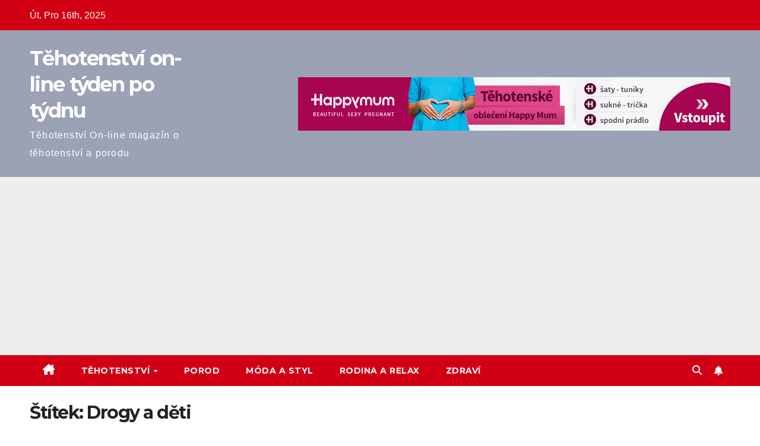

--- FILE ---
content_type: text/html; charset=utf-8
request_url: https://www.google.com/recaptcha/api2/aframe
body_size: 270
content:
<!DOCTYPE HTML><html><head><meta http-equiv="content-type" content="text/html; charset=UTF-8"></head><body><script nonce="kGV4NKazBQvxZojHO4dSWg">/** Anti-fraud and anti-abuse applications only. See google.com/recaptcha */ try{var clients={'sodar':'https://pagead2.googlesyndication.com/pagead/sodar?'};window.addEventListener("message",function(a){try{if(a.source===window.parent){var b=JSON.parse(a.data);var c=clients[b['id']];if(c){var d=document.createElement('img');d.src=c+b['params']+'&rc='+(localStorage.getItem("rc::a")?sessionStorage.getItem("rc::b"):"");window.document.body.appendChild(d);sessionStorage.setItem("rc::e",parseInt(sessionStorage.getItem("rc::e")||0)+1);localStorage.setItem("rc::h",'1765922937536');}}}catch(b){}});window.parent.postMessage("_grecaptcha_ready", "*");}catch(b){}</script></body></html>

--- FILE ---
content_type: text/css
request_url: https://www.happy-mum.cz/wp-content/themes/newsberg/style.css?ver=1.0
body_size: 1038
content:
/*
Theme Name: Newsberg
Theme URI: https://themeansar.com/free-themes/newsberg/
Author: Themeansar
Author URI: https://themeansar.com
Description: Newsberg is a fast, clean, modern-looking Best Responsive News Magazine WordPress theme. The theme is fully widgetized, so users can manage the content by using easy to use widgets. Newsberg is suitable for dynamic news, newspapers, magazine, publishers, blogs, editors, online and gaming magazines, newsportals,personal blogs, newspaper, publishing or review siteand any creative website. Newsberg is SEO friendly, WPML,Gutenberg, translation and RTL ready. Live preview : https://demo.themeansar.com/newsup and documentation at https://docs.themeansar.com/docs/newsup/
Version: 1.9.1
Requires PHP: 5.4
Tested up to: 6.0
License: GNU General Public License v3 or later
License URI: http://www.gnu.org/licenses/gpl-3.0.html
Template: newsup
Text Domain: newsberg
Tags: blog, portfolio, news, grid-Layout, one-column, two-columns, three-columns, flexible-header, left-sidebar, right-sidebar, custom-background, custom-colors, custom-logo, custom-menu, featured-images, footer-widgets, full-width-template, post-formats, rtl-language-support, theme-options, sticky-post, threaded-comments, translation-ready, block-styles, wide-blocks

Newsberg WordPress Theme is child theme of Newsup, Copyright 2020 Themeansar
Newsberg is distributed under the terms of the GNU General Public License v3

Newsberg is based on Underscores https://underscores.me/, (C) 2012-2017 Automattic, Inc.
Underscores is distributed under the terms of the GNU GPL v2 or later.
*/

@media screen and (max-width: 767px) and (min-width: 240px) {
.mg-headwidget .navbar-wp .navbar-nav > li> a {
    position: relative;
    border-bottom: 1px solid rgba(225,225,225,0.4);
}
}
@media (max-width: 991px) {
	.navbar-wp .navbar-nav > li> a i {
    	display: none;
	}	
}

big{
	font-size: 120%; 
}

abbr, acronym { 
	border-bottom: 1px dotted #eee;
	cursor: help; 
}

pre {
	background: #f6f6f6;
	margin-bottom: 16px;
	max-width: 100%;
	overflow: auto;
	padding: 16px;
}

.wp-block-quote p {
	padding: 0;
}

b, strong {
    font-weight: 600;
}

.wp-block-search .wp-block-search__label::before, .mg-widget .wp-block-group h2::before {
    width: 0;
    position: absolute;
    right: -30px;
    top: 0px;
    height: 0;
    border-style: solid;
    border-width: 40px 0 0px 30px;
    content: "";
}

.wp-block-search .wp-block-search__label, .mg-widget .wp-block-group h2 {
    border-width: 0 0 2px 0;
    border-style: solid;
    margin: 0px -20px 20px -20px;
    font-size: 18px;
    line-height: 40px;
    font-weight: 600;
    padding: 0 8px 0 15px;
    position: relative;
    width: auto;
    height: 40px;
    display: inline-block;
}

.wp-block-calendar th, .wp-block-calendar tbody td {
    border: 1px solid #f7f7f7;
}

.wp-block-calendar table caption
{
    color: #fff;
}

--- FILE ---
content_type: application/javascript; charset=utf-8
request_url: https://fundingchoicesmessages.google.com/f/AGSKWxWs8z0yOkN0dW27H28vMuMYkIKknrUzPYFMwSakdwlkECsbMlfRv63h4J5PKZ9fBMr1FvQ_vLyjeSTClpBLlOMyusrzCja48YxDvkhUfYypkqFHY_89CnzWjAhRbWjkce1zvBYfGdQbxZpzbWuCKt2dEcF3o6e_xKlBmBJDJ1MmIr1W9GTDa4YlBKrv/_.gif?ad=/layerads_/ads/base./MPUAdHelper..ads4-
body_size: -1294
content:
window['57c8a0dc-7168-4ae5-8d2c-d0175653950d'] = true;

--- FILE ---
content_type: application/javascript; charset=utf-8
request_url: https://fundingchoicesmessages.google.com/f/AGSKWxWFKqZI35whKVXyxDJIfUxUAtZOCJd-nnlZqmNj6pnSUBV4fFS_C6ubKiU3_jHpWlifnh_5RWtvHcMiieGR2o3-fKq7cqTv1e8JzCPv97D5zNAvyh8ocLoLFD1vJnmzr-UM7NfjVg==?fccs=W251bGwsbnVsbCxudWxsLG51bGwsbnVsbCxudWxsLFsxNzY1OTIyOTM3LDEyMzAwMDAwMF0sbnVsbCxudWxsLG51bGwsW251bGwsWzcsNl0sbnVsbCxudWxsLG51bGwsbnVsbCxudWxsLG51bGwsbnVsbCxudWxsLG51bGwsMV0sImh0dHBzOi8vd3d3LmhhcHB5LW11bS5jei90YWcvZHJvZ3ktYS1kZXRpLyIsbnVsbCxbWzgsInNDaE5INU9zYWswIl0sWzksImVuLVVTIl0sWzE2LCJbMSwxLDFdIl0sWzE5LCIyIl0sWzE3LCJbMF0iXSxbMjQsIiJdLFsyOSwiZmFsc2UiXV1d
body_size: 111
content:
if (typeof __googlefc.fcKernelManager.run === 'function') {"use strict";this.default_ContributorServingResponseClientJs=this.default_ContributorServingResponseClientJs||{};(function(_){var window=this;
try{
var jp=function(a){this.A=_.t(a)};_.u(jp,_.J);var kp=function(a){this.A=_.t(a)};_.u(kp,_.J);kp.prototype.getWhitelistStatus=function(){return _.F(this,2)};var lp=function(a){this.A=_.t(a)};_.u(lp,_.J);var mp=_.Zc(lp),np=function(a,b,c){this.B=a;this.j=_.A(b,jp,1);this.l=_.A(b,_.Jk,3);this.F=_.A(b,kp,4);a=this.B.location.hostname;this.D=_.Ag(this.j,2)&&_.O(this.j,2)!==""?_.O(this.j,2):a;a=new _.Lg(_.Kk(this.l));this.C=new _.Yg(_.q.document,this.D,a);this.console=null;this.o=new _.fp(this.B,c,a)};
np.prototype.run=function(){if(_.O(this.j,3)){var a=this.C,b=_.O(this.j,3),c=_.$g(a),d=new _.Rg;b=_.gg(d,1,b);c=_.D(c,1,b);_.dh(a,c)}else _.ah(this.C,"FCNEC");_.hp(this.o,_.A(this.l,_.Be,1),this.l.getDefaultConsentRevocationText(),this.l.getDefaultConsentRevocationCloseText(),this.l.getDefaultConsentRevocationAttestationText(),this.D);_.ip(this.o,_.F(this.F,1),this.F.getWhitelistStatus());var e;a=(e=this.B.googlefc)==null?void 0:e.__executeManualDeployment;a!==void 0&&typeof a==="function"&&_.Mo(this.o.G,
"manualDeploymentApi")};var op=function(){};op.prototype.run=function(a,b,c){var d;return _.v(function(e){d=mp(b);(new np(a,d,c)).run();return e.return({})})};_.Nk(7,new op);
}catch(e){_._DumpException(e)}
}).call(this,this.default_ContributorServingResponseClientJs);
// Google Inc.

//# sourceURL=/_/mss/boq-content-ads-contributor/_/js/k=boq-content-ads-contributor.ContributorServingResponseClientJs.en_US.sChNH5Osak0.es5.O/d=1/exm=ad_blocking_detection_executable,kernel_loader,loader_js_executable/ed=1/rs=AJlcJMz7a3Aoypzl3FteasZliPsUtk5MMw/m=cookie_refresh_executable
__googlefc.fcKernelManager.run('\x5b\x5b\x5b7,\x22\x5b\x5bnull,\\\x22happy-mum.cz\\\x22,\\\x22AKsRol924caHaq2DOAdkkyWKgR2yfPnVGN9Opyjs1sakZoOgt8OG8CCHLI3HjtXrEDjDCRGVgzwsvMNzu_8IZbAKGqbyMa6ABlachgc6OQLMDYXAXlHK6RNVodKtv15KWu82O_bOd4pnoXg8OpNpGRFL1MFU4iuF6Q\\\\u003d\\\\u003d\\\x22\x5d,null,\x5b\x5bnull,null,null,\\\x22https:\/\/fundingchoicesmessages.google.com\/f\/AGSKWxVDA8NVl_sT8ejyNXKk4Cb97UhsooYYj7cY73t6NRcqi108ZFpjDhNEiDisTsge4AU1oVfBzFtc3b9brUI4AzNM2iy0PqkpMw_UNBTa47R7oxCzz_fJc8kBqQVAf7CtV4C5NMPsYQ\\\\u003d\\\\u003d\\\x22\x5d,null,null,\x5bnull,null,null,\\\x22https:\/\/fundingchoicesmessages.google.com\/el\/AGSKWxWyFMrmma4m_Nm3Pw-WYI698rp4AOLxTWlU60TvrknPdZgHqkc81B0uk64csNNPyGhsCneAz6h6j0ecpcM82vEZU6P5I4meadWvcoc35GWbcgo_M4f43WySigDHOsEfU7EpRECnyg\\\\u003d\\\\u003d\\\x22\x5d,null,\x5bnull,\x5b7,6\x5d,null,null,null,null,null,null,null,null,null,1\x5d\x5d,\x5b3,1\x5d\x5d\x22\x5d\x5d,\x5bnull,null,null,\x22https:\/\/fundingchoicesmessages.google.com\/f\/AGSKWxVHuc50GgNtL1t0cFybjemaV1z6Pqi2_nUGDVg3bw9ha5Uj9CetB73Km3C4SKrUmWQQtxmR0zH7zuqLJAnTKtvyqjMhVZZzL2rf-J3fg2mH-x0L_6ofAR4O4ZGR20NIHYt_q8MVUA\\u003d\\u003d\x22\x5d\x5d');}